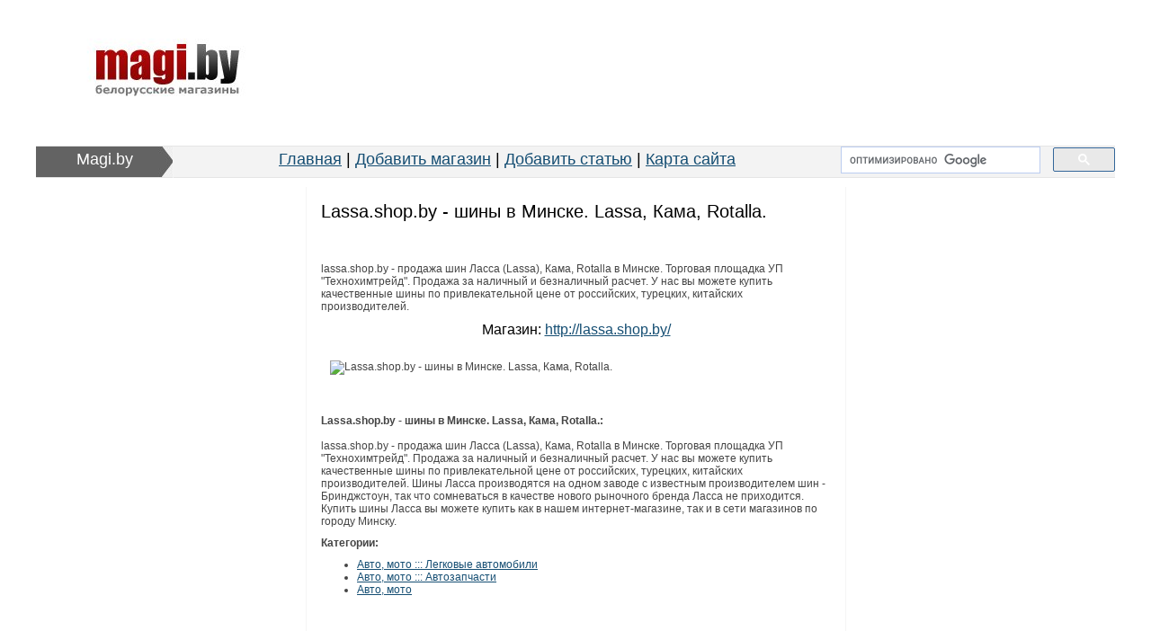

--- FILE ---
content_type: text/html; charset=utf-8
request_url: https://www.magi.by/item724.html
body_size: 3500
content:
 
<!DOCTYPE html PUBLIC "-//W3C//DTD XHTML 1.0 Transitional//EN"
    "http://www.w3.org/TR/2002/REC-xhtml1-20020801/DTD/xhtml1-transitional.dtd">
<html xmlns="http://www.w3.org/1999/xhtml" xml:lang="ru" lang="ru">
<meta name="viewport" content="width=device-width, initial-scale=1.0">
    <head>
        <title>Lassa.shop.by - шины в Минске. Lassa, Кама, Rotalla. - Белорусские интернет-магазины magi.by</title>
        <meta http-equiv="Content-Type" content="text/html; charset=UTF-8" />
        <link rel="stylesheet" type="text/css" media="all" href="/style.css" />
        <meta name="keywords" content="купить шины, купить шины в Минске, шины Ласса в Минске, Кама, Роталла, шины для автомобиля, внедорожника, качественные, дешево" />
        <meta name="description" content="Продажа шин Ласса, Кама, Роталла  в Минске для легковых автомобилей" />
    </head>
    <body>

    
        <center><table width="100%" border="0">
  <tr> 
    <td width="25%" style="BORDER-BOTTOM: #e5e5e5 1px solid" height="150"> 
      <div align="center"><a href="https://www.magi.by"><img src="https://www.magi.by/images/logo.jpg" alt="Белорусские интернет-магазины" border="0"></a></div>
    </td>
    <td width="*" style="BORDER-BOTTOM: #e5e5e5 1px solid">

    </td>
  </tr>
</table>
<table width="100%" border="0" cellspacing="0" cellpadding="0" bgcolor=#f3f3f3>
  <tr> 
    <td background=https://magi.by/images/menu-top.jpg width="152" height="34" class=menutop style="BORDER-RIGHT: #f5f5f5 1px solid; padding:0px 0px 0px 0px; BORDER-BOTTOM: #e5e5e5 1px solid"> 
      <h2 align="center"><font color="#FFFFFF">Magi.by</font></h2>
    </td>
    <td height="34" style="BORDER-BOTTOM: #e5e5e5 1px solid" > 
      <h2 align="center"><a href="https://www.magi.by/">Главная</a> | <a href="https://www.magi.by/add/">Добавить 
        магазин</a> | <a href="https://www.magi.by/add_article/">Добавить статью</a> 
        | <a href="https://www.magi.by/map/">Карта сайта</a> 
      </h2>
    </td>
    <td height="34" style="BORDER-BOTTOM: #e5e5e5 1px solid">
<script>
  (function() {
    var cx = 'partner-pub-0724439849052760:6026527861';
    var gcse = document.createElement('script');
    gcse.type = 'text/javascript';
    gcse.async = true;
    gcse.src = (document.location.protocol == 'https:' ? 'https:' : 'http:') +
        '//cse.google.com/cse.js?cx=' + cx;
    var s = document.getElementsByTagName('script')[0];
    s.parentNode.insertBefore(gcse, s);
  })();
</script>
 <gcse:searchbox-only> 
        </td>
  </tr>
</table></center>
    


<table width="100%" border="0">
  <tr>
    <td width="25%" style="BORDER-RIGHT: #f5f5f5 1px solid; padding:15px 15px 15px 15px;" valign=top><table width="100%" border="0"><tr><td>

<script type="text/javascript">
<!--
var _acic={dataProvider:10,allowCookieMatch:false};(function(){var e=document.createElement("script");e.type="text/javascript";e.async=true;e.src="https://www.acint.net/aci.js";var t=document.getElementsByTagName("script")[0];t.parentNode.insertBefore(e,t)})()
//-->
</script></td></tr></table> </td>
    <td width="50%" style="BORDER-RIGHT: #f5f5f5 1px solid; padding:15px 15px 15px 15px;" valign=top>
      <table width="100%" border="0">
        <tr> 
          <td> 
            <h1>Lassa.shop.by - шины в Минске. Lassa, Кама, Rotalla.</h1>
          </td>
        </tr>

        <tr> 
          <td valign=top> <p><br/><br/>lassa.shop.by - продажа шин Ласса (Lassa), Кама, Rotalla в Минске. Торговая площадка УП &quot;Технохимтрейд&quot;. Продажа за наличный и безналичный расчет.
У нас вы можете купить качественные шины по привлекательной цене от российских, турецких, китайских производителей.</p>
          
           <noindex><h3 align=center>Магазин:
               <a target="_blank" href="/cncat_jump.php?724">http://lassa.shop.by/</a> 
               </h3></noindex>
            <p><img src=http://mini.s-shot.ru/1280x800/550/jpeg/?http://lassa.shop.by/ align="center" style="padding:10px 10px 10px 10px;" alt="Lassa.shop.by - шины в Минске. Lassa, Кама, Rotalla." /></p>
            <p>&nbsp;</p>
             
            <p> <b>Lassa.shop.by - шины в Минске. Lassa, Кама, Rotalla.:</b><br/><br/>lassa.shop.by - продажа шин Ласса (Lassa), Кама, Rotalla в Минске. Торговая площадка УП "Технохимтрейд". Продажа за наличный и безналичный расчет. У нас вы можете купить качественные шины по привлекательной цене от российских, турецких, китайских производителей.

Шины Ласса производятся на одном заводе с известным производителем шин - Бринджстоун, так что сомневаться в качестве нового рыночного бренда Ласса не приходится.

Купить шины Ласса вы можете купить как в нашем интернет-магазине, так и в сети магазинов по городу Минску. 
            </p>
             <b>Категории:</b><br/> 
<ul>
<li><a href="https://www.magi.by/auto/cars/">Авто, мото ::: Легковые автомобили</a></li><li><a href="https://www.magi.by/auto/spares/">Авто, мото ::: Автозапчасти</a></li><li><a href="https://www.magi.by/auto/">Авто, мото</a></li>
</ul>
 <br/><br/>
            <table width="100%" border="0">
              <tr>
                <td></td>
              </tr>
            </table>
            <br>
            <br>
            <b>Статистика:</b><br><br>
            Переходов на сайт: 726, Переходов с сайта: 
            54, PR: 0, 
            тИЦ: 0
			<br/>
            <br/>
            <br/>
          </td>
        </tr>
      </table>
    </td>
    <td width="25%" valign=top style="padding:15px 15px 15px 15px;"><table width="100%" border="0"><tr>
<td>


    <br/></td>
</tr></table><br/></td>
  </tr>
</table>

    <table width="100%">
        <tr><td>
        </td>
        </tr>
    </table>
        
            <table width="100%" border="0" cellspacing="0" cellpadding="0" bgcolor="#f3f3f3">
  <tr> 
    <td background=https://magi.by/images/menu-top.jpg width="152" height="34" class=menutop style="BORDER-RIGHT: #f5f5f5 1px solid; padding:0px 0px 0px 0px; BORDER-BOTTOM: #e5e5e5 1px solid"> 
      <h2 align="center"><font color="#FFFFFF">Magi.by</font></h2>
    </td>
    <td height="34" style="BORDER-BOTTOM: #e5e5e5 1px solid" > 
      <h2 align="center"><a href="https://www.magi.by/">Главная</a> | <a href="https://www.magi.by/add/">Добавить 
        магазин</a> | <a href="https://www.magi.by/add_article/">Добавить статью</a> 
        | <a href="https://www.magi.by/map/">Карта сайта</a> </h2>
    </td>
    <td height="34" style="BORDER-BOTTOM: #e5e5e5 1px solid">

    </td>
  </tr>
</table>
<table width="100%" border="0">
  <tr>
    <td width="75%">       
      <p align="center"><b>Интернет-магазины в Беларуси</b>: мужская одежда, техника, ноутбуки, телефоны, фотоаппараты, автозапчасти, мебель, часы, книги. Магазины женской и детской одежды и обуви, косметики. Купить в Минске, Бресте, Витебске, Гомеле, Гродно, Могилёве.</p>
    <p align="center">Администратор сайта: Александр Сизов | Телефон: +375 (29) 678-46-38 | E-mail: alexsizov@gmail.com</p>
    </td>
    <td width="25%">
      <p>&nbsp;</p>
      <p align="center">&copy; 2009 - 2025, <a href="https://www.magi.by/" title="Белорусские интернет-магазины">Каталог интернет-магазинов Magi</a></p>
      <p><noindex><div align="center">
<br/><!-- Yandex.Metrika counter -->
<script type="text/javascript">
(function (d, w, c) {
    (w[c] = w[c] || []).push(function() {
        try {
            w.yaCounter24510518 = new Ya.Metrika({id:24510518,
                    clickmap:true,
                    trackLinks:true,
                    accurateTrackBounce:true});
        } catch(e) { }
    });

    var n = d.getElementsByTagName("script")[0],
        s = d.createElement("script"),
        f = function () { n.parentNode.insertBefore(s, n); };
    s.type = "text/javascript";
    s.async = true;
    s.src = (d.location.protocol == "https:" ? "https:" : "http:") + "//mc.yandex.ru/metrika/watch.js";

    if (w.opera == "[object Opera]") {
        d.addEventListener("DOMContentLoaded", f, false);
    } else { f(); }
})(document, window, "yandex_metrika_callbacks");
</script>
<noscript><div><img src="//mc.yandex.ru/watch/24510518" style="position:absolute; left:-9999px;" alt="" /></div></noscript>
<!-- /Yandex.Metrika counter -->
      </div>
<!-- Google tag (gtag.js) -->
<script async src="https://www.googletagmanager.com/gtag/js?id=G-ZVS6SXJT8H"></script>
<script>
  window.dataLayer = window.dataLayer || [];
  function gtag(){dataLayer.push(arguments);}
  gtag('js', new Date());

  gtag('config', 'G-ZVS6SXJT8H');
</script>      
      </noindex></p>
    </td>
  </tr>
</table>
        
    </body>
</html>  



--- FILE ---
content_type: text/css
request_url: https://www.magi.by/style.css
body_size: 1883
content:
html{width:1200px;margin:auto;}body{font:normal .7em Verdana, sans-serif;margin:auto;padding:0;background:#fff;}input,select{font:normal 1em Verdana, sans-serif;vertical-align:middle;}table{border-collapse:collapse;}table td{font-size:12px;color:#454545;font-family:Tahoma ,Arial, Helvetica, sans-serif;}a{color:#154e73;text-decoration:underline;background:inherit;}a:hover{text-decoration:none;}a img{border:0;}ol,ul{margin-left:30px;}#top{width:100%;margin:10px 0;}#title{color:#5268a7;font-weight:700;font-size:130%;padding-left:20px;}#control{padding-right:20px;text-align:right;white-space:nowrap;}#control form{display:inline;margin-left:20px;}#catlist{padding:10px 20px 20px;}#categories{width:100%;vertical-align:top;}#categories .catcol{vertical-align:top;padding:0 10px 20px;background:#FFF;}#categories .catcol .image{text-align:center;vertical-align:top;padding:20px 10px 1px 1px;}#categories .catcol .title{font-size:120%;font-weight:700;padding-top:20px;}#categories .catcol .counter{font-weight:400;}#categories .catcol .subcats{padding-top:2px;}#main .left{width:100%;padding:0 20px 10px;}#main .right{width:250px;padding:0 0 10px;}#main .free{padding:10px;}#catitems{width:100%;background:#FFF;}#catitems .caticon{width:55px;text-align:center;padding:10px 5px 10px 10px;}#catitems .catpath{text-align:left;font-size:90%;color:#777;font-weight:700;padding:10px 20px 1px 5px;}#catitems .catpath a{color:#777;}#catitems .cattitle{text-align:left;font-size:150%;font-weight:700;color:#222;padding:0 20px 0 5px;}#catitems .cattitle .catdescr{font-weight:400;font-size:60%;}#catitems .cattitle .edit,#catitems .cattitle .edit a{font-size:76%;color:#999;font-weight:400;}#catitems .itemtype{text-align:right;vertical-align:top;padding:10px 10px 1px;}#catitems .sort{text-align:right;vertical-align:top;padding:10px 10px 5px;}#catitems .navbar{text-align:center;padding:10px;}.pagenav{text-align:center;margin:0 auto;}.pagenav td{text-align:center;vertical-align:middle;margin:0 auto;}.pagenav input{text-align:center;font-weight:700;border:1px solid #5167A5;padding:2px 3px;}.pagenav a{padding:0 5px;}#catitems .items{padding:10px 20px;}#catitems .items .number{font-weight:700;padding-right:10px;width:45px;}#catitems .items .link{font-size:110%;white-space:normal;padding-top:2px;}#catitems .items .rating{width:100%;padding-left:10px;}#catitems .items .info{font-size:80%;color:gray;}#catitems .items .descr{padding-top:5px;margin-bottom:20px;}#catitems .items .url{padding-top:5px;color:gray;}#catitems .items .control{border-top:3px solid #FFF;border-bottom:1px solid #E9E9E9;padding:5px 5px 15px 0;background:#FFF;}#catitems .items .free{height:20px;margin:0;padding:0;}#catitems .items .nullheight{height:0;margin:0;padding:0;}#newitems .title{color:#FFF;border-left:1px solid #5167A5;border-top:1px solid #5167A5;border-right:1px solid #5167A5;border-bottom:1px solid #708EE1;height:29px;font-size:120%;font-weight:700;vertical-align:middle;padding:0 20px;background:url(images/newitemsbg.gif) repeat-x #708EE1;}#newitems .clear{padding-right:80px;border-bottom:1px solid #5167A5;}#newitems .items{border-left:1px solid #5167A5;border-bottom:1px solid #5167A5;border-right:1px solid #5167A5;padding:10px;background:#FFF;}#newarticles .title{color:#FFF;border-left:1px solid #8E9F55;border-top:1px solid #8E9F55;border-right:1px solid #8E9F55;border-bottom:1px solid #b3c86b;height:29px;font-size:120%;font-weight:700;vertical-align:middle;padding:0 20px;background:url(images/newartbg.gif) repeat-x #b3c86b;}#newarticles .clear{padding-right:80px;border-bottom:1px solid #8E9F55;}#newarticles .items{border-left:1px solid #8E9F55;border-bottom:1px solid #8E9F55;border-right:1px solid #8E9F55;padding:10px;background:#FFF;}#bottom .copyright{padding:20px;}input.text{padding:2px 3px;}input.submit{color:#FFF;border-left:1px solid #666;border-top:1px solid #666;border-right:1px solid #666;border-bottom:1px solid #000;height:19px;padding:0 20px;background:#666;}#ext{border:1px solid #5167A5;margin:0 auto 20px;background:#FFF;}#ext_article .left{width:70%;padding:10px 20px;}#ext_article .left .descr{border:1px solid #5167A5;padding:10px 20px 20px;background:#FFF;}#ext_article .left .control{margin-top:20px;}#ext_article .right{padding-right:20px;}#ext_article .right .pagetitle{margin-left:0;}#ext_article .right .info{width:100%;border:1px solid #5167A5;margin:0 0 20px;background:#FFF;}#ext_article .right .info .text{width:100%;padding:5px 20px;}#add_table{border-collapse:collapse;margin:0 auto 20px;background:#FFF;}#add_table .top{height:10px;}#add_table .name{color:#154e73;width:100%;}#add_table .field input{padding:2px 5px;}#add_table input.text{width:300px;}#add_table input.read{width:300px;border:1px solid #5167A5;cursor:default;padding:3px 5px;background:#fafafa;}#add_table td textarea{width:100%;height:100px;}#add_table td.submit{text-align:right;padding:10px;}#add_table td.submit input{padding:2px 20px;}#add_table ul.errors{color:red;}#add_table .categories li input{vertical-align:middle;margin:3px!important;}#add_table .backlinks{background:#f8f8f8;}#add_table .backlinks .left{border:1px solid #5167A5;}#add_table .backlinks .user_code{overflow:scroll;height:70px;border:1px solid gray;margin:5px;background:#FFF;}#add_table .backlinks .right{border:1px solid #5167A5;text-align:center;vertical-align:middle;}#error404 .msg{border:1px solid #5167A5;padding:20px;background:#FFF;}#map .mapcat .categories{border:1px solid #5167A5;padding:10px 20px;background:#FFF;}.level1{font-size:15px;font-weight:700;}.level2{font-size:13px;font-weight:700;}.level3{font-size:12px;font-weight:700;}.level4,.level5,.level6,.level7,.level8,.level9,.level10{font-size:11px;font-weight:400;}.menutop{font-size:18px;color:#fff;font-weight:400;text-decoration:none;margin:0;padding:0 0 5px;}h1,h2,h3,h4,h5,h6{padding-bottom:5px;color:#000;font-weight:400;margin:0;}h1{font-size:20px;}h2,h3{margin:0;padding:0 0 5px;}h2{font-size:18px;}h3{font-size:16px;h4font-size:12px;}p,center,ol,ul,#bottom{margin:10px 0;}#main,#ext_article,.pagetitle .clear{width:100%;}#newitems .items .image,#newarticles .items .image{padding-right:5px;padding-top:5px;}#newitems .items .link,#newarticles .items .link{font-size:110%;padding-top:5px;}#newitems .items .link a,#newarticles .items .link a{color:#244296;}#newitems .items .descr,#newarticles .items .descr{padding:5px 0;}#ext .name,#ext_article .right .info .name{font-weight:700;color:#496dab;padding:5px 20px;}#ext .text,#add_table .field,#add_table td.text{padding:5px 20px;}#ext .cat,#ext_article .right .info .cat{padding:2px 0;}#error404 .text,#map .mapcat{padding:0 20px;}
